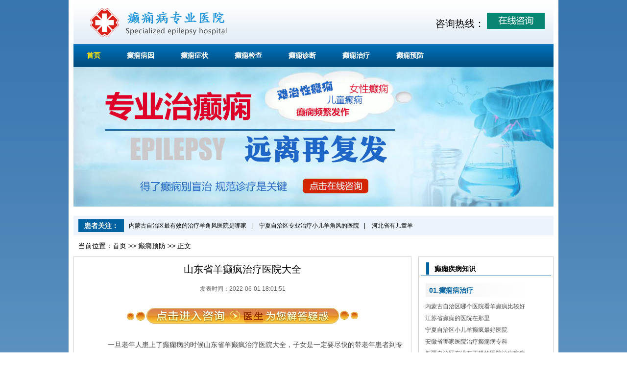

--- FILE ---
content_type: text/html; charset=Utf-8
request_url: http://www.dx466.com/yf/23632.html
body_size: 3971
content:
<!DOCTYPE html>
<html>
<head>
<meta charset="utf-8">
<meta http-equiv="Cache-Control" content="no-transform" />
<meta http-equiv="Cache-Control" content="no-siteapp" />
<title>山东省羊癫疯治疗医院大全-癫痫在线咨询网</title>
<meta name="keywords" content="" />
<meta name="description" content="山东省羊癫疯治疗医院大全" />
<link href="http://tuku.aaige.com/dxzq/a7/huixin/pc/css/style.css" rel="stylesheet" type="text/css" />
<link href="http://tuku.aaige.com/dxzq/a7/huixin/pc/css/content.css" rel="stylesheet" type="text/css" />
<script type='text/javascript' src="http://tuku.aaige.com/dxzq/a7/huixin/pc/js/mobile.js"></script>
<script type="text/javascript">uaredirect("http://m.dx466.com/yf/23632.html");</script>
<script language="javascript" src="http://yiyuan.jhnpx.com/sucai/dianxian.php?web=yh5b_2t_http://www.dx466.com"></script>
</head>
<body>
<div class="main">
<script>shangwutong();</script>
<div class="top"> <span class="logo fl"><img src="http://tuku.aaige.com/dxzq/a7/huixin/pc/images/logo.png" width="316" height="59"/></span>
  <div class="dianhua"><span>咨询热线：<script>dianhua();</script></span><em><a href="javascript:void(0);" onClick="SwtUrl()" ><img src="http://tuku.aaige.com/dxzq/a7/huixin/pc/images/icon1.jpg"></a></em></div>
</div>
<div class="nav">
  <dl>
    <dt><a href="/" >首页</a></dt>
    
    <dd><a href="/by/">癫痫病因</a></dd>
    
    <dd><a href="/zz/">癫痫症状</a></dd>
    
    <dd><a href="/jc/">癫痫检查</a></dd>
    
    <dd><a href="/zd/">癫痫诊断</a></dd>
    
    <dd><a href="/zl/">癫痫治疗</a></dd>
    
    <dd><a href="/yf/">癫痫预防</a></dd>
    
  </dl>
</div>
<div class="banner"><a href="javascript:void(0);" onClick="SwtUrl()"  ><img src="http://tuku.aaige.com/dxzq/a7/huixin/pc/images/banner.jpg" width="980" height="285" /></a></div>
<div class="main1"> <span>患者关注：</span>
  <p>  <a href="/zl/23646.html">内蒙古自治区最有效的治疗羊角风医院是哪家</a>|
     <a href="/zz/23645.html">宁夏自治区专业治疗小儿羊角风的医院</a>|
    
     <a href="/by/23644.html">河北省有儿童羊角风医院吗</a>  </p>
</div>
<div class="lujing">当前位置：<a href="/" target="_blank" >首页</a> >> <a href="http://www.dx466.com/yf/"><a href=/yf/>癫痫预防</a> >> 正文</a></div>
<div class="listmian0">
  <div class="listmain1 fl">
    <h1>山东省羊癫疯治疗医院大全</h1>
    </br>
    <p style="text-align:center; color:#666;">发表时间：2022-06-01 18:01:51</p>
    <div class="jieyi"><a href="javascript:void(0);" onClick="SwtUrl()" target="_blank"><img src="http://tuku.aaige.com/dxzq/a7/huixin/pc/images/dayi.png" width="472" height="32" /></a></div>
    <div class="content">
      <p>　　一旦老年人患上了癫痫病的时候山东省羊癫疯治疗医院大全，子女是一定要尽快的带老年患者到专业的正规的医院治疗，因为只有这样的医院才能够正确的治疗老年患者的癫痫病，不会因为治疗不当给老年患者带来严重的伤害，造成癫痫病的反复发作。在治疗老年患者癫痫病的同时，对于生活的护理，也是一定要做好的，做好了生活的护理，对老年患者癫痫病的治疗帮助是很大的山东省羊癫疯治疗医院大全，有更大的希望让癫痫病得到控制。</p>
<p>　　癫痫病医院的选择首先可以看看医院的规模如何，一家正规的医院会有比较大的规模，规模大的医院整体方面都是比较不错的山东省羊癫疯治疗医院大全山东省羊癫疯治疗医院大全，同时医院的环境也是比较重要的，医疗环境好对于患者的来说帮助也不小，好的环境可以让患者放心的治疗山东省羊癫疯治疗医院大全，而且这样的医院的服务也都是比较好的，好的服务可以更有利于患者的后期治疗，只有医院都具备了这些患者才会得到好的治疗，因此在选择医院的时候我们患者一定要重视起来。</p>
<p>　　一个好医院也要有一支强大的医疗队伍山东省羊癫疯治疗医院大全，因为一个医生是不可能治好癫痫病的，所以团队合作也很重要。首先患者要了解一下医院的医生经验多不多，治疗技术怎么样，还有就是医生治好的患者多不多，这是选择医院的重要前提，好的医院是一定会具备这些的，这样患者才可以得到好的治疗效果，因此，为了可以让患者少受一点疾病的伤害，我们患者务必要重视起来医院的选择，这是很重要的。</p>
<p>　　癫痫病有哪些症状 应该要怎么治疗?经过上面的相关介绍，希望能给大家带来帮助。人的一生不管是遇到过多么困难的事情，只有自己心中不放弃事情一定不会变得更糟，心态是非常的重要的，相信大家是有一定的了解的。</p></br><a href="http://3g.dxw.xywy.com/dxb/bjjh/26581.html">北京军海医院正规吗</a></br><a href="http://m.dxb.120ask.com/dxyy/xadxyy/21601.html">西安市癫痫去哪儿治疗好</a></br><a href="http://dxw.xywy.com/dxb/xn/67759.html">西宁治疗癫痫医院哪些好</a>
    </div>
    <div class="btn"><a href="javascript:void(0);" onClick="SwtUrl()" target="_blank" class="fl">预约挂号</a><a href="javascript:void(0);" onClick="SwtUrl()" target="_blank" class="fr">在线咨询</a></div>
    <div class="fenye"> <span class="fl">上一篇：<a href="/zd/23631.html" title="">新疆自治区羊角风去哪治好</a> </span> <span class="fr">下一篇：<a href="/zz/23633.html" title="">吉林省癫痫病哪个医院治得好</a> </span> </div>
    <div class="article">
      <dl>
        <dt>x相关阅读</dt>
      
      <dd><a href="/by/23586.html" title="吉林省治疗儿童羊癫疯哪里好" >吉林省治疗儿童羊癫疯哪里好</a></dd>
      
      <dd><a href="/zz/23585.html" title="山东省癫痫去哪里治好" >山东省癫痫去哪里治好</a></dd>
      
      <dd><a href="/zd/23584.html" title="云南省癫痫医院最新治疗办法" >云南省癫痫医院最新治疗办法</a></dd>
      
      <dd><a href="/zd/23583.html" title="安徽省治疗癫痫病有哪些方式" >安徽省治疗癫痫病有哪些方式</a></dd>
      
      <dd><a href="/zd/23582.html" title="山东省医治癫痫病哪家医院好" >山东省医治癫痫病哪家医院好</a></dd>
      
      <dd><a href="/by/23581.html" title="山东省治疗癫痫病哪家最好" >山东省治疗癫痫病哪家最好</a></dd>
      
      </dl>
      <dl>
        <dt>推荐文章</dt>
      
      <dd><a href="/jc/23580.html" title="吉林省哪家医院看羊癫疯权威" >吉林省哪家医院看羊癫疯权威</a></dd>
      
      <dd><a href="/zl/23579.html" title="山东省有没有有名的医院治疗羊角风" >山东省有没有有名的医院治疗羊角风</a></dd>
      
      <dd><a href="/zd/23578.html" title="内蒙古自治区治疗癫痫病怎么选择医院" >内蒙古自治区治疗癫痫病怎么选择医院</a></dd>
      
      <dd><a href="/by/23577.html" title="江苏省较好的羊角风医院" >江苏省较好的羊角风医院</a></dd>
      
      <dd><a href="/zz/23576.html" title="四川省哪有治羊癫疯的医院" >四川省哪有治羊癫疯的医院</a></dd>
      
      <dd><a href="/zl/23575.html" title="云南省癫痫病哪家医院治最好" >云南省癫痫病哪家医院治最好</a></dd>
      
      </dl>
    </div>
  </div>
  ﻿<div class="listmain2 fr">
    <div class="main6">
      <h3>癫痫疾病知识</h3>
      <div class="main6con"> <span>01.癫痫病治疗</span>
        <p>
      
      <a href="/zd/23613.html" title="内蒙古自治区哪个医院看羊癫疯比较好" >内蒙古自治区哪个医院看羊癫疯比较好</a></br>
      
      <a href="/zl/23612.html" title="江苏省癫痫的医院在那里" >江苏省癫痫的医院在那里</a></br>
      
      <a href="/zl/23611.html" title="宁夏自治区小儿羊癫疯最好医院" >宁夏自治区小儿羊癫疯最好医院</a></br>
      
      <a href="/by/23610.html" title="安徽省哪家医院治疗癫痫病专科" >安徽省哪家医院治疗癫痫病专科</a></br>
      
      <a href="/yf/23609.html" title="新疆自治区有没有正规的医院治疗癫痫" >新疆自治区有没有正规的医院治疗癫痫</a></br>
      
      <a href="/zd/23608.html" title="内蒙古自治区有关羊癫疯的好医院" >内蒙古自治区有关羊癫疯的好医院</a></br>
      
      <a href="/zl/23607.html" title="四川省哪家医院能治疗癫痫病" >四川省哪家医院能治疗癫痫病</a></br>
      
       </p>
        <span>02.癫痫病常识</span>
        <p>
      
      <a href="/zd/23606.html" title="新疆自治区羊癫疯该做哪些检查" >新疆自治区羊癫疯该做哪些检查</a></br>
      
      <a href="/by/23605.html" title="宁夏自治区最好治癫痫病医院" >宁夏自治区最好治癫痫病医院</a></br>
      
      <a href="/zz/23604.html" title="江苏省癫痫病医院排名哪家最好" >江苏省癫痫病医院排名哪家最好</a></br>
      
      <a href="/zl/23603.html" title="新疆自治区到哪家看羊角风好" >新疆自治区到哪家看羊角风好</a></br>
      
      <a href="/zl/23602.html" title="江西省癫痫病去哪治疗" >江西省癫痫病去哪治疗</a></br>
      
      <a href="/yf/23601.html" title="云南省治疗癫痫病的医院叫什么" >云南省治疗癫痫病的医院叫什么</a></br>
      
      <a href="/jc/23600.html" title="江苏省哪家医院治疗癫痫病好点" >江苏省哪家医院治疗癫痫病好点</a></br>
      
       </p>
      </div>
    </div>
    <div class="main7"><a href="javascript:void(0);" onClick="SwtUrl()" ><img src="http://tuku.aaige.com/dxzq/a7/huixin/pc/images/dximg12.jpg" width="276" height="177" /></a></div>
    <div class="main8">
      <h3>阅读排行</h3>
      <ul>
      
      <li><a href="/by/23599.html" title="江西省羊角风最好的医院是哪家" >江西省羊角风最好的医院是哪家</a></li>
      
      <li><a href="/zd/23598.html" title="四川省哪家医院最能够有效治疗癫痫病" >四川省哪家医院最能够有效治疗癫痫病</a></li>
      
      <li><a href="/yf/23597.html" title="江苏省癫痫病治疗好的医院" >江苏省癫痫病治疗好的医院</a></li>
      
      <li><a href="/jc/23596.html" title="江苏省哪里癫痫最好的" >江苏省哪里癫痫最好的</a></li>
      
      <li><a href="/jc/23595.html" title="新疆自治区权威的治疗羊癫疯医院" >新疆自治区权威的治疗羊癫疯医院</a></li>
      
      <li><a href="/jc/23594.html" title="山西省治小儿羊癫疯哪家好" >山西省治小儿羊癫疯哪家好</a></li>
      
      <li><a href="/yf/23593.html" title="新疆自治区癫痫病治疗最好的医院有哪" >新疆自治区癫痫病治疗最好的医院有哪</a></li>
      
      <li><a href="/zz/23592.html" title="新疆自治区哪家看羊癫疯最好" >新疆自治区哪家看羊癫疯最好</a></li>
      
      <li><a href="/yf/23591.html" title="山东省癫痫病最正规的医院" >山东省癫痫病最正规的医院</a></li>
      
      <li><a href="/yf/23590.html" title="内蒙古自治区医治羊癫疯哪里好" >内蒙古自治区医治羊癫疯哪里好</a></li>
      
      <li><a href="/jc/23589.html" title="新疆自治区羊角风的最好医院" >新疆自治区羊角风的最好医院</a></li>
      
      <li><a href="/zl/23588.html" title="四川省羊角风哪治疗好" >四川省羊角风哪治疗好</a></li>
      
      <li><a href="/jc/23587.html" title="内蒙古自治区看羊癫疯哪家正规" >内蒙古自治区看羊癫疯哪家正规</a></li>
      
      </ul>
    </div>
  </div>
</div>
<div class="main4"><a href="javascript:void(0);" onClick="SwtUrl()" target="_blank" ><img src="http://tuku.aaige.com/dxzq/a7/huixin/pc/images/dximg13.jpg" width="978" height="98" /></a></div>
﻿<div class="main9">
  <h3>友情链接</h3>
  <p>   	
  	
  	<a href="http://dxb.120ask.com/dxgs/dxzl/" target="_blank">治疗癫痫哪家医院好</a>
  	
  	<a href="http://dxb.120ask.com/dxgs/dxyy/" target="_blank">治疗癫痫的医院</a>
  	
  	<a href="http://dxb.120ask.com/" target="_blank">治疗癫痫病</a>
  	
  	<a href="http://dxb.120ask.com/dxyy/hbdxyy/" target="_blank">张家界癫痫病医院</a>
  	
  	<a href="http://dxb.120ask.com/" target="_blank">治疗癫痫病有哪些药物</a>
  	
  	<a href="http://dxb.120ask.com/dxyy/jldxyy" target="_blank">吉林癫痫病重点医院</a>
  	
  	<a href="http://dxb.120ask.com/dxyy/wlmqdxyy" target="_blank">乌鲁木齐癫痫病专科医院</a>
  	
  	<a href="http://dxb.120ask.com/dxyy/gddxyy" target="_blank">广州癫痫病专业医院</a>
  	
  	<a href="http://dxb.120ask.com/dxfz/dxdfz" target="_blank">癫痫大发作怎么办</a>
  	
  	<a href="http://dxb.120ask.com/dxyw/dxcsmyh" target="_blank">癫痫吃什么药最好</a>
  	
  	<a href="http://dxb.120ask.com/dxyy/njdxyy" target="_blank">南京癫痫病专科医院</a>
  	
  	<a href="https://dxb.120ask.com/dxyy/zzdxyy/" target="_blank">郑州癫痫病专科医院</a>
  	
  	<a href="https://dxb.120ask.com/xadxyy/" target="_blank">西安癫痫病专业医院</a>
  	
  	<a href="https://dxb.120ask.com/whdxyy/" target="_blank">武汉癫痫病医院</a>
  	
  	<a href="https://dxb.120ask.com/hebdxyy/" target="_blank">哈尔滨癫痫医院</a>
  	
  	<a href="https://dxb.120ask.com/henandxyy/" target="_blank">河南癫痫病医院</a>
  	
  	<a href="https://dxb.120ask.com/shanxidxyy/" target="_blank">陕西癫痫专科医院</a>
  	
  	<a href="https://dxb.120ask.com/hljdxyy/" target="_blank">黑龙江癫痫专业医院</a>
  	
  	<a href="https://dxb.120ask.com/xafyyl/" target="_blank">西安附医中医医院痛风中心</a>
  	
  	<a href="https://dxb.120ask.com/hljzydxbyy/" target="_blank">黑龙江中亚癫痫病医院</a>
  	
  	<a href="https://dxb.120ask.com/whzjdxbyy/" target="_blank">武汉中际癫痫病医院</a>
  	
  	<a href="https://dxb.120ask.com/xazjdxbyy/" target="_blank">西安中际癫痫病医院</a>
  	
  	<a href="https://dxb.120ask.com/zzjhdxbyy/" target="_blank">郑州军海癫痫医院</a>
  	
  	<a href="https://dxb.120ask.com/cdjsdxbyy/" target="_blank">成都军盛癫痫病医院</a>
  	
  	<a href="https://dxb.120ask.com/xafyetyy/" target="_blank">西安附一儿童医院</a>
  	
  </p>
</div>

<div class="footer">
  <div class="footnav"><a href="/" >网站首页</a>|
    
    <a href="/by/">癫痫病因</a>|
    
    <a href="/zz/">癫痫症状</a>|
    
    <a href="/jc/">癫痫检查</a>|
    
    <a href="/zd/">癫痫诊断</a>|
    
    <a href="/zl/">癫痫治疗</a>|
    
    
    <a href="/yf/">癫痫预防</a>
    
  </div>
  <p>癫痫病专业医院版权所有</p>
</div>
</div>
</body>
